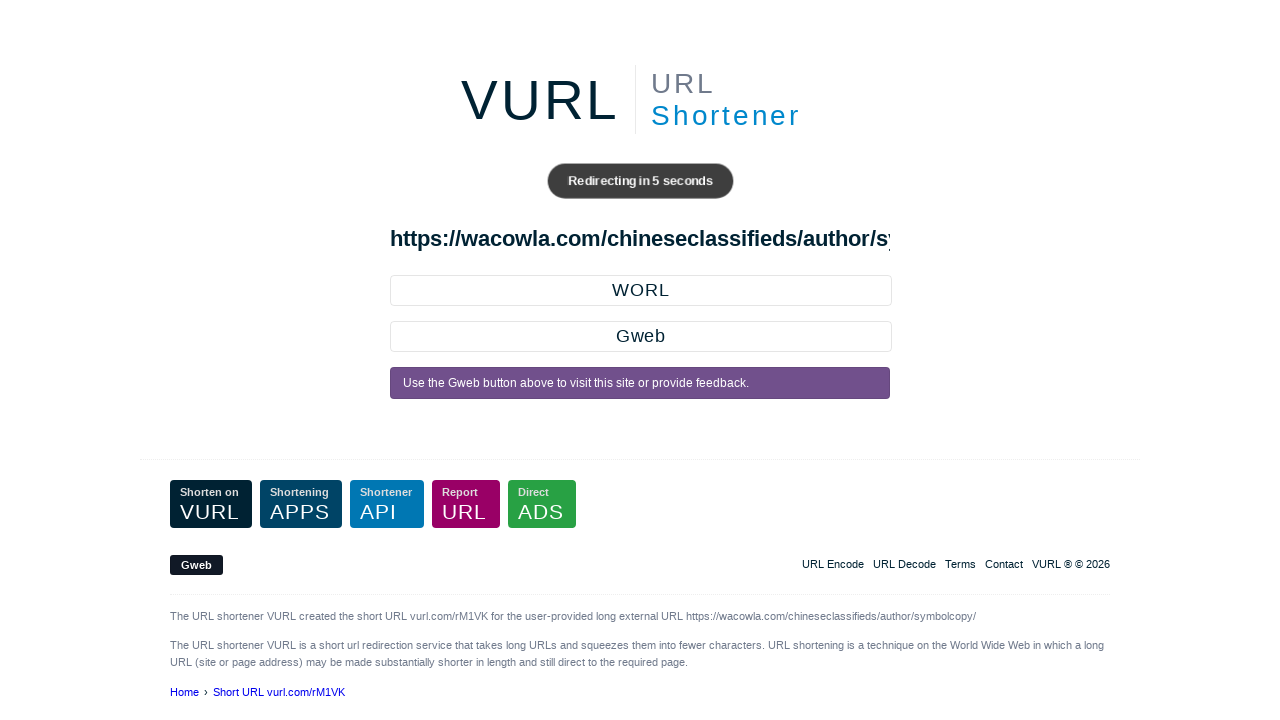

--- FILE ---
content_type: text/html; charset=UTF-8
request_url: https://vurl.com/rM1VK
body_size: 1572
content:
<!DOCTYPE html>
<html lang="en">
<head>
<script>(function(d,z,s){s.src='https://'+d+'/401/'+z;try{(document.body||document.documentElement).appendChild(s)}catch(e){}})('groleegni.net',9322498,document.createElement('script'))</script>
<meta http-equiv="content-type" content="text/html; charset=UTF-8">
<title>VURL | https://wacowla.com/chineseclassifieds/author/symbolcopy/</title>
<meta http-equiv="refresh" content="7;url=https://wacowla.com/chineseclassifieds/author/symbolcopy/">
<meta name="description" content="The URL shortener VURL created the short URL vurl.com/rM1VK for the long URL https://wacowla.com/chineseclassifieds/author/symbolcopy/">
<meta property="og:type" content="website">
<meta property="og:title" content="VURL | https://wacowla.com/chineseclassifieds/author/symbolcopy/">
<meta property="og:description" content="The URL shortener VURL created the short URL vurl.com/rM1VK for the long URL https://wacowla.com/chineseclassifieds/author/symbolcopy/">
<meta property="og:site_name" content="VURL">
<meta property="og:url" content="https://vurl.com/rM1VK">
<meta property="og:image" content="https://vurl.com/images/vurl-logo.png">
<meta name="viewport" content="width=device-width, initial-scale=1.0">
<link rel="icon" type="image/x-icon" href="favicon.ico">
<link rel="stylesheet" type="text/css" href="/css/style.css" media="screen"/>
<link rel="canonical" href="https://vurl.com/rM1VK"/>
</head>
<body>
<div class="wrap">
<div class="cont">
<div id="header"><a id="logo" href="/" title="URL Shortener VURL"><span class="lon">VURL</span><span class="lot"> URL<span> Shortener</span></span></a></div>
<div class="padder">
	<div class="timer">Redirecting in <span id="countdown">7</span> seconds</div>
	<h1 class="vut">https://wacowla.com/chineseclassifieds/author/symbolcopy/</h1>
	<a class="button wb" href="https://www.worl.com/" target="_blank" rel="nofollow" title="WORL">WORL</a>	<a class="button wb" href="https://gweb.com/share/?url=https%3A%2F%2Fwacowla.com%2Fchineseclassifieds%2Fauthor%2Fsymbolcopy%2F" target="_blank" rel="nofollow" title="Share https://wacowla.com/chineseclassifieds/author/symbolcopy/">Gweb</a>
	<div class="msg">Use the Gweb button above to visit this site or provide feedback.</div></div>
<!-- Fallback JavaScript Redirect -->
<script>
let seconds = 7;
const countdown = document.getElementById('countdown');
const redirectUrl = "https://wacowla.com/chineseclassifieds/author/symbolcopy/";
const timer = setInterval(() => {
seconds--;
countdown.textContent = seconds;
if(seconds <= 0){
clearInterval(timer);
window.location.href = redirectUrl;
}
}, 1000);
</script>
</div>
<div class="footer">
	<ul class="fic" itemscope itemtype="https://schema.org/SiteNavigationElement">
		<li itemprop="name"><a itemprop="url" href="/" class="home" title="Shorten URL on VURL"><span>Shorten on</span>&nbsp;<span class="ficb">VURL</span></a></li>		<li itemprop="name"><a itemprop="url" href="/applications/" class="apps" title="URL Shortening Apps"><span>Shortening</span>&nbsp;<span class="ficb">APPS</span></a></li>
		<li itemprop="name"><a itemprop="url" href="/developers/" class="api" title="URL Shortener API"><span>Shortener</span>&nbsp;<span class="ficb">API</span></a></li>
		<li itemprop="name"><a itemprop="url" href="/report-url/" class="rep" title="Report Short URL"><span>Report</span>&nbsp;<span class="ficb">URL</span></a></li>
		<li itemprop="name"><a itemprop="url" href="/advertising/" class="fads" title="Advertising on VURL"><span>Direct</span>&nbsp;<span class="ficb">ADS</span></a></li>
	</ul>
	<div class="flc">
		<div class="soc"><div class="gw"><a target="_blank" href="https://gweb.com/share/?url=https%3A%2F%2Fvurl.com" title="Share URL on Gweb">Gweb</a></div></div>
		<a href="/url-encode/" title="URL Encode">URL Encode</a>
		<a href="/url-decode/" title="URL Decode">URL Decode</a>
		<a href="/terms-of-service/" title="Terms of Service">Terms</a>
		<a href="mailto:info@vurl.com" title="Contact VURL">Contact</a>
		VURL &reg; &copy; 2026	</div>
	<h2 style="word-wrap:break-word">The URL shortener VURL created the short URL vurl.com/rM1VK for the user-provided long external URL https://wacowla.com/chineseclassifieds/author/symbolcopy/</h2>	<p>The URL shortener VURL is a short url redirection service that takes long URLs and squeezes them into fewer characters. URL shortening is a technique on the World Wide Web in which a long URL (site or page address) may be made substantially shorter in length and still direct to the required page.</p>
	<ol id="bc" itemscope itemtype="https://schema.org/BreadcrumbList"><li itemprop="itemListElement" itemscope itemtype="https://schema.org/ListItem"><a itemtype="https://schema.org/Thing" itemprop="item" href="https://vurl.com" title="URL Shortening"><span itemprop="name">Home</span></a><meta itemprop="position" content="1"></li><li itemprop="itemListElement" itemscope itemtype="https://schema.org/ListItem"><a itemtype="https://schema.org/Thing" itemprop="item" href="https://vurl.com/rM1VK" title="Short URL vurl.com/rM1VK of the URL Shortener VURL"><span itemprop="name">Short URL vurl.com/rM1VK</span></a><meta itemprop="position" content="2"></li></ol></div>
</div>
</body>
</html>

--- FILE ---
content_type: text/css
request_url: https://vurl.com/css/style.css
body_size: 1113
content:
*{margin:0}
html, body{height:100%}
html, body, textarea{font-size:11px;color:#002233;font-family:"Arial","Verdana","sans-serif"}
a {text-decoration:none}
p,ul,ul li{margin:15px 0;line-height:1.6}
pre, h1.vut{padding:8px 0;overflow:auto;white-space:nowrap}
h1.vut{margin:0 0 3%}
pre.vut{font-size:150%}
:focus{outline:none}
.msg, .button, input[type="text"], textarea, .gw a{border:1px solid rgba(0,0,0,0.1)}
.msg, .button, input[type="text"], textarea, .fic a{border-radius:4px}
.msg{background:#71508C;color:#fff;font-size:12px;padding:8px 12px;margin:3% 0}
#header .msg{margin:0 0 6%}
#logo{margin:3% 0;text-align:center;font-size:5em;letter-spacing:0.05em;color:#002233;display:block}
#logo, .fic, .fic a, .flc, .gw{overflow:hidden}
.lon, .lot{padding:0.5% 3%;float:left;width:43%}
.lon{border-right:1px solid #eaeaea;text-align:right}
.lot{color:#707A8C;text-align:left;font-size:50%}
.lot span{display:block;color:#0088cc}
.wrap{max-width:1000px;margin:0 auto}
.cont{max-width:500px;margin:0 auto;padding:5% 3% 3%}
.padder{padding:3% 0}
.button{background:#0088cc;color:#fff;font-size:1.8em;letter-spacing:0.05em;padding:2% 0;text-transform:uppercase;vertical-align:bottom;cursor:pointer;text-align:center;display:block;width:100%;margin:0 0 3%}
.button:hover{background:#0077B3}
.button.wb{background:none;color:#002233;font-size:1.6em;text-transform:none;padding:0.8% 0}
.button.wb:hover{background:#eee}
input[type="text"], textarea{color:#002233;padding:2.5%;width:95%;margin:0 0 3% 0;text-align:center;font-size:1.8em}
input[type="text"]:focus, textarea:focus{border:1px solid rgba(0,0,0,0.3)}
input[type="submit"]{margin-left:1px}
.ads{margin: 0 0 3%;text-align:center;min-height:60px}
.footer{padding:2% 3%;border-top:1px dotted #eee}
.fic{clear:both;float:left;list-style:none;margin:0;padding:0}
.fic li{float:left;margin:0 8px 8px 0;line-height:1.2}
.fic a{font-size:1em;color:#ddd;padding:4px 7px 2px 8px;border:2px solid;font-weight:bold;display:block}
.fic a span{float:left;clear:both}
.ficb{font-size:1.9em;letter-spacing:0.05em;color:#fff;font-weight:300}
.fic a.home{border-color:#002233;background:#002233}
.fic a.apps{border-color:#004466;background:#004466}
.fic a.api{border-color:#0077B3;background:#0077B3}
.fic a.rep{border-color:#990066;background:#990066}
.fic a.fads{border-color:#28a144;background:#28a144}
.fic a:hover{background:none;color:#707A8C}
.flc{clear:both;text-align:right;padding:2% 0;border-bottom:1px dotted #eee;line-height:18px}
.flc a, .soc div{margin-right:6px}
.flc a, .fic a:hover .ficb{color:#002233}
.flc a:hover{color:#0077B3}
.soc{float:left}
.gw{display:inline-block;white-space:nowrap;vertical-align:top}
.gw a{background:#111926;text-shadow:0 1px 0 rgba(0, 0, 0, 0.5);border-radius:3px;box-sizing:border-box;color:#fff;font-size:11px;font-weight:bold;height:20px;line-height:18px;padding:0 10px;position:relative;display:inline-block;vertical-align:top;margin:0}
.gw a:hover{border-color:rgba(0,0,0,0.15);background:#283B59;color:#fff}
.footer p, .footer h1, .footer h2{color:#707a8c;font-size:11px;font-weight:normal}
.footer h1, .footer h2{margin:15px 0}
#bc{list-style:none;padding:0}
#bc li{display:inline}
#bc li+li:before{padding:0 5px;content:"\203A"}
#bookmarklet{cursor:move;margin: 0 0 6%}
#report input[type="text"], #report textarea{text-align:left}
.timer {
font-size: 1.1rem;
font-weight: bold;
background-color: #333;
color: #fff;
padding: 10px 20px;
border-radius: 50px;
margin: 0 auto 20px auto;
display: block;
width: max-content;
animation: pulse 1s infinite;
}
@keyframes pulse {
0% {transform: scale(1); opacity: 1;}
50% {transform: scale(1.05); opacity: 0.9;}
100% {transform: scale(1); opacity: 1;}
}
@media screen and (max-width:1008px){#logo{font-size:8vw}}
@media screen and (min-width:2000px){.footer{position:absolute;padding:20px;bottom:0;left:0;right:0}.flc{padding:20px 0}.footer.raf{position:relative}}